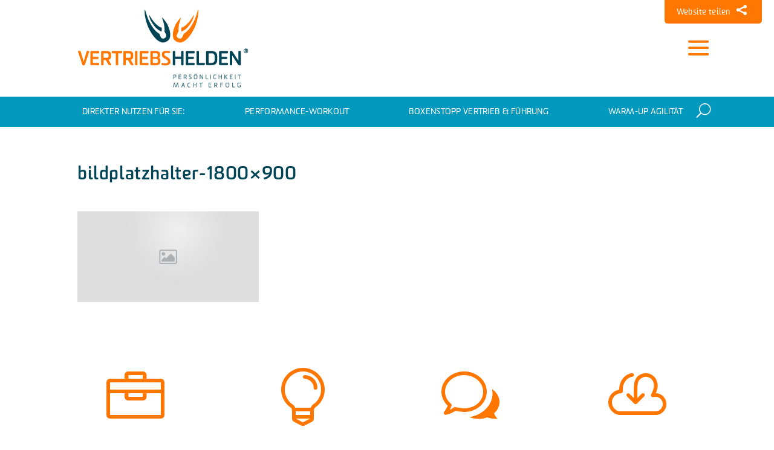

--- FILE ---
content_type: text/css
request_url: https://vertriebshelden.net/wp-content/themes/divichild/style.css?ver=4.27.4
body_size: 22217
content:
/*
 Theme Name: divichild
 Theme URI:
 Description: Vertriebshelden
 Author: Maria Busik
 Author URI: http://www.embition.com/
 Template: Divi
 Version: 1.0
 License: GNU General Public License v2 or later
 License URI: http://www.gnu.org/licenses/gpl-2.0.html
 Tags: divichild
*/

/* @license
 * MyFonts Webfont Build ID 2633272, 2013-08-30T05:00:32-0400
 * 
 * The fonts listed in this notice are subject to the End User License
 * Agreement(s) entered into by the website owner. All other parties are 
 * explicitly restricted from using the Licensed Webfonts(s).
 * 
 * You may obtain a valid license at the URLs below.
 * 
 * Webfont: Sommet Rounded Bold Italic by insigne
 * URL: http://www.myfonts.com/fonts/insigne/sommet-rounded/bold-italic/
 * 
 * Webfont: Sommet Rounded Regular by insigne
 * URL: http://www.myfonts.com/fonts/insigne/sommet-rounded/regular/
 * 
 * Webfont: Sommet Rounded Bold by insigne
 * URL: http://www.myfonts.com/fonts/insigne/sommet-rounded/bold/
 * 
 * Webfont: Sommet Rounded Italic by insigne
 * URL: http://www.myfonts.com/fonts/insigne/sommet-rounded/italic/
 * 
 * 
 * License: http://www.myfonts.com/viewlicense?type=web&buildid=2633272
 * Licensed pageviews: 10,000
 * Webfonts copyright: Copyright (c) 2008 by Jeremy Dooley. All rights reserved.
 * 
 * � 2013 MyFonts Inc
*/
/* kalam-300 - latin */
@font-face {
  font-family: 'Kalam';
  font-style: normal;
  font-weight: 300;
  src: url('fonts/kalam-v16-latin-300.eot'); /* IE9 Compat Modes */
  src: local(''),
       url('fonts/kalam-v16-latin-300.eot?#iefix') format('embedded-opentype'), /* IE6-IE8 */
       url('fonts/kalam-v16-latin-300.woff2') format('woff2'), /* Super Modern Browsers */
       url('fonts/kalam-v16-latin-300.woff') format('woff'), /* Modern Browsers */
       url('fonts/kalam-v16-latin-300.ttf') format('truetype'), /* Safari, Android, iOS */
       url('fonts/kalam-v16-latin-300.svg#Kalam') format('svg'); /* Legacy iOS */
}

/* kalam-regular - latin */
@font-face {
  font-family: 'Kalam';
  font-style: normal;
  font-weight: 400;
  src: url('fonts/kalam-v16-latin-regular.eot'); /* IE9 Compat Modes */
  src: local(''),
       url('fonts/kalam-v16-latin-regular.eot?#iefix') format('embedded-opentype'), /* IE6-IE8 */
       url('fonts/kalam-v16-latin-regular.woff2') format('woff2'), /* Super Modern Browsers */
       url('fonts/kalam-v16-latin-regular.woff') format('woff'), /* Modern Browsers */
       url('fonts/kalam-v16-latin-regular.ttf') format('truetype'), /* Safari, Android, iOS */
       url('fonts/kalam-v16-latin-regular.svg#Kalam') format('svg'); /* Legacy iOS */
}

/* kalam-700 - latin */
@font-face {
  font-family: 'Kalam';
  font-style: normal;
  font-weight: 700;
  src: url('fonts/kalam-v16-latin-700.eot'); /* IE9 Compat Modes */
  src: local(''),
       url('fonts/kalam-v16-latin-700.eot?#iefix') format('embedded-opentype'), /* IE6-IE8 */
       url('fonts/kalam-v16-latin-700.woff2') format('woff2'), /* Super Modern Browsers */
       url('fonts/kalam-v16-latin-700.woff') format('woff'), /* Modern Browsers */
       url('fonts/kalam-v16-latin-700.ttf') format('truetype'), /* Safari, Android, iOS */
       url('fonts/kalam-v16-latin-700.svg#Kalam') format('svg'); /* Legacy iOS */
}


/* @import must be at top of file, otherwise CSS will not work */
@import url("//hello.myfonts.net/count/282e38");
  
@font-face {font-family: 'SommetRoundedBoldItalic';src: url('fonts/282E38_0_0.eot');src: url('fonts/282E38_0_0.eot?#iefix') format('embedded-opentype'),url('fonts/282E38_0_0.woff') format('woff'),url('fonts/282E38_0_0.ttf') format('truetype');}
 
@font-face {font-family: 'SommetRoundedRegular';src: url('fonts/282E38_1_0.eot');src: url('fonts/282E38_1_0.eot?#iefix') format('embedded-opentype'),url('fonts/282E38_1_0.woff') format('woff'),url('fonts/282E38_1_0.ttf') format('truetype');}
  
@font-face {font-family: 'SommetRoundedBold';src: url('fonts/282E38_2_0.eot');src: url('fonts/282E38_2_0.eot?#iefix') format('embedded-opentype'),url('fonts/282E38_2_0.woff') format('woff'),url('fonts/282E38_2_0.ttf') format('truetype');}
  
@font-face {font-family: 'SommetRoundedRegularItalic';src: url('fonts/282E38_3_0.eot');src: url('fonts/282E38_3_0.eot?#iefix') format('embedded-opentype'),url('fonts/282E38_3_0.woff') format('woff'),url('fonts/282E38_3_0.ttf') format('truetype');}

* {
	font-family: "SommetRoundedRegular";
	letter-spacing: 0.02em;
}

strong, b, h1, h2, h3, h4, h5, h6, h1 a, h2 a, h3 a, h4 a, h5 a, h6 a {
	font-family: "SommetRoundedBold";
	font-weight: normal;
}
h3 a {
	color: #ff7700;
}

em, i {
	font-family: "SommetRoundedRegularItalic";
	font-style: normal;
}

strong em,
em strong {
	font-family: "SommetRoundedBoldItalic";
	font-style: normal;
	font-weight: normal;
}

:root {
  --bold: "SommetRoundedBold";
}

/* HEADER */

/* mailempfehlung */
.teilen {
	position: absolute;
    right: 20px;
    top: 0;
    z-index: 100;
    background: #f70;
	border-radius: 0 0 5px 5px;
}
.teilen span {
    text-align: center;
    color: #fff;
    display: block;
    padding: 3px 25px 5px 20px;
    font-size: 0.8em;
}
.teilen span:after {
    font-family: ETmodules;
	content: "\e0a0";
	font-size: 1.2em;
	margin-left: 10px;
}
.teilen:active,
.teilen:hover {
	background: #0399bf;
	background: #045;
}

/* Suchen-Icon */
.et_pb_menu__icon.et_pb_menu__search-button {
    position: absolute;
    right: -35px;
}

/* Hauptmenu */
.brandingmenu .et_pb_menu .et_pb_menu__wrap {
    justify-content: flex-end;
	align-items: center;
	margin-right: -30px;
}
.brandingmenu .et_pb_menu .et_pb_menu__menu {
    display: none;
}
.brandingmenu .et_mobile_nav_menu {
    display: block;
}
.et_pb_menu_0_tb_header.et_pb_menu .et_mobile_menu {
    background-color: #f6f6f6 !important;
    left: auto;
    right: 0;
    max-width: 350px;
	border-color: transparent;
    -webkit-box-shadow: 0 0 8px rgba(0,0,0,.4);
	box-shadow: 0 0 8px rgba(0,0,0,.4);
}
.et-l--header ul  {
	list-style-type: none;
	padding: 0;
}
.brandingmenu .et_mobile_menu li a {
    border-bottom: none;
    color: #004455;
    padding: 10px 5%;
	font-size: 18px;
}
.brandingmenu .et_mobile_menu li a:hover,
.brandingmenu .et_mobile_menu li.current-menu-item a {
    background: #f70;
	color: #fff;
    opacity: 1;
}
/* mobie Men� gr��er */
.et_pb_menu .et_mobile_nav_menu {
    margin: 0;
}
.mobile_nav.opened .mobile_menu_bar:before {
    content: "\4d";
}

.mobile_menu_bar::before {
	font-size: 45px;
	line-height: 0.5;
}
.mobile_menu_bar.et_pb_header_toggle {
	width: 45px;
}
.et_toggle_slide_menu::after	{
	left: -55px;
	font-size: 55px;
	line-height: 0.5;
}
	

/* INDIVIDUELLES MEN� */

/* Blaues Topmen� */
.topmenu.et_pb_section .et_pb_row {
    padding: 10px 0 !important;
	
}
.specialtopmenu {
	z-index: 0 !important;
}
.specialtopmenu .et_pb_menu .et_pb_menu__menu {
    display: block;
}
.specialtopmenu .et_pb_menu .et_mobile_nav_menu {
    display: none;
}
.specialtopmenu .et_pb_menu--without-logo .et_pb_menu__menu>nav>ul>li {
    margin-top: 0;
}
.specialtopmenu .et_pb_menu--without-logo .et_pb_menu__menu>nav>ul>li>a {
    padding: 8px;
	margin-right: 15px;
}
.specialtopmenu .et_pb_menu--without-logo .et_pb_menu__menu>nav>ul>li>a:hover {
	background: #f70;
	opacity: 1;
}
/*suche */
.specialtopmenu .et_pb_menu .et_pb_menu__search-input {
    width: 100%;
	max-width: 600px;
	color: #045;
    background: rgba(255,255,255,0.8);
	padding: 0.5em;
	float: right;
}
.specialtopmenu .et_pb_menu .et_pb_menu__search {
    margin-bottom: 0;
}

/* Suchergebnis, 404 */
/* Spaltentrennlinie wegmachen */
#main-content .container::before {
    background-color: transparent;
}
.search-results h2 {
	color: #f70;
}

/* Vollbild Intro */
/* ----------------------------------------------
 * Generated by Animista on 2020-7-9 4:20:49
 * Licensed under FreeBSD License.
 * See http://animista.net/license for more info. 
 * w: http://animista.net, t: @cssanimista
 * ---------------------------------------------- */

/**
 * ----------------------------------------
 * animation scale-in-center
 * ----------------------------------------
 */
@-webkit-keyframes scale-in-center {
  0% {
    -webkit-transform: scale(0);
            transform: scale(0);
    opacity: 1;
  }
  100% {
    -webkit-transform: scale(1);
            transform: scale(1);
    opacity: 1;
  }
}
@keyframes scale-in-center {
  0% {
    -webkit-transform: scale(0);
            transform: scale(0);
    opacity: 1;
  }
  100% {
    -webkit-transform: scale(1);
            transform: scale(1);
    opacity: 1;
  }
}

.printonly	{
	display: none !important;
}

.intro h1 {
	font-size: 18px;
    text-transform: uppercase;
}
.intro .et_pb_fullwidth_header_subhead,
.intro .et_pb_slide_description .et_pb_slide_title {
    font-family: var(--bold);
	font-size: 2.0em !important;
}
.intro .header-content {
	background: rgba(255, 119, 0 ,0.90);
	line-height: 1.3;
	padding: 1.0em;
	border-radius: 3px;
	margin: 20px auto;
    width: 80%;
    max-width: 700px !important;

	-webkit-animation: scale-in-center 0.5s cubic-bezier(0.250, 0.460, 0.450, 0.940) 1.5s both;
	animation: scale-in-center 0.5s cubic-bezier(0.250, 0.460, 0.450, 0.940) 1.5s both;
}
.intro .header-content:hover,
.intro .header-content:active,
.intro .header-content:focus {
	background: rgba(255, 119, 0 ,0.1);
	color: rgba(255, 255, 255 ,0.1) !important;
}
.intro .header-content:hover h1,
.intro .header-content:active h1,
.intro .header-content:focus h1 {
	color: rgba(255, 255, 255 ,0.1) !important;
}
.intro .header-content p {
	text-transform: uppercase;
	font-family: var(--bold);
}
/* Scrollicon ausblenden */
.et_pb_fullwidth_header .et_pb_fullwidth_header_scroll {
	display: none;
}

/* CONTENT ALLEGEMEIN */
.et_pb_text_inner ul {
    margin-top: 1em;
}
.et_pb_text_inner ul li {
    margin-bottom: 1em;
}

/* Testimonials */
.et_pb_testimonial_content p {
    font-family: SommetRoundedRegularItalic !important;
}
.et_pb_testimonial_author {
    margin-top: 0;
}
.et_pb_testimonial_portrait {
    background-size: 85px;
    background-color: #fff;
}
.et_pb_testimonial {
    border-radius: 20px;
}
/* linksstehende aussagen*/
.et_pb_testimonial:before {
	content: ' ';
}
.et_pb_testimonial:after {
    visibility: visible;
    content: ' ';
    position: relative;
    width: 0;
    height: 0;
    top: 30px;
    border-left: 30px solid transparent;
    border-right: 30px solid transparent;
    border-top: 25px solid rgba(0, 68, 85, 0.1);
    background: transparent;
    border-radius: 0;
    float: right;
    margin-right: 180px;
}
.et_pb_testimonial {
    background: rgba(0, 68, 85, 0.1) !important;
}
/* rechtsstehende antworten */
.et-last-child .et_pb_testimonial:before {
	content: ' ';
    position: absolute;
    width: 0;
    height: 0;
    left: 25%;
    top: -25px;
    border-left: 30px solid transparent;
    border-right: 30px solid transparent;
    border-bottom: 25px solid rgba(255, 119, 0, 0.1);
    background: transparent;
    border-radius: 0;
}
.et-last-child .et_pb_testimonial:after {
	display: none;
}
.et-last-child .et_pb_testimonial {
    background: rgba(255, 119, 0, 0.1) !important;
}
/* Hintergr�nde f�r Referenzen */
.et_pb_section.referenzdialog:nth-child(odd){
/* Permalink - use to edit and share this gradient: https://colorzilla.com/gradient-editor/#e5eced+0,ffffff+100 */
background: #e5eced; /* Old browsers */
background: -moz-linear-gradient(top,  #e5eced 0%, #ffffff 100%); /* FF3.6-15 */
background: -webkit-linear-gradient(top,  #e5eced 0%,#ffffff 100%); /* Chrome10-25,Safari5.1-6 */
background: linear-gradient(to bottom,  #e5eced 0%,#ffffff 100%); /* W3C, IE10+, FF16+, Chrome26+, Opera12+, Safari7+ */
filter: progid:DXImageTransform.Microsoft.gradient( startColorstr='#e5eced', endColorstr='#ffffff',GradientType=0 ); /* IE6-9 */
}
.et_pb_section.referenzdialog:nth-child(even){
/* Permalink - use to edit and share this gradient: https://colorzilla.com/gradient-editor/#ffffff+0,e5eced+100 */
background: #ffffff; /* Old browsers */
background: -moz-linear-gradient(top,  #ffffff 0%, #e5eced 100%); /* FF3.6-15 */
background: -webkit-linear-gradient(top,  #ffffff 0%,#e5eced 100%); /* Chrome10-25,Safari5.1-6 */
background: linear-gradient(to bottom,  #ffffff 0%,#e5eced 100%); /* W3C, IE10+, FF16+, Chrome26+, Opera12+, Safari7+ */
filter: progid:DXImageTransform.Microsoft.gradient( startColorstr='#ffffff', endColorstr='#e5eced',GradientType=0 ); /* IE6-9 */

}



/* Galerie Lightbox ausschalten */
.disable-lightbox a {
pointer-events: none;
}
 
.disable-lightbox .et_overlay {
display: none !important;
}

/* mehr */
.mehr-umschalter,
.mehr-umschalter.et_pb_toggle_item.et_pb_toggle_open {
    padding: 0;
    border: none;
    background: none;
}
.et_pb_toggle_close.mehr-umschalter .et_pb_toggle_title {
    color: #f70;
	background: transparent;
}
.et_pb_toggle_open .et_pb_toggle_title, 
.et_pb_toggle_open h5.et_pb_toggle_title {
    color: #045;
}
.mehr-umschalter .et_pb_toggle_title:before {
	display: none;
}

/* f�r Bl�cke, in die ein Hintergrundbild eingef�gt werden soll */
.hintergrundbild-aufhellen,
.hintergrundbild-aufhellen70,
.hintergrundbild-abdunkeln {
    padding: 0 !important;
}
.hintergrundbild-aufhellen:before,
.hintergrundbild-aufhellen70:before {
    content: '\00a0';
    display: block;
    background: rgba(255,255,255,0.90);
    position: absolute;
    width: 100%;
    height: 100%;
	z-index: 1;
}
.hintergrundbild-aufhellen70:before {
    background: rgba(255,255,255,0.70);
}
.hintergrundbild-abdunkeln:before {
    content: '\00a0';
    display: block;
    background: rgba(0, 68, 85 ,0.3);
    position: absolute;
    width: 100%;
    height: 100%;
}

/* superteaser */
.superteaser  {
	 padding-top: 8em;
	 padding-bottom: 8em;
}
.superteaser h2{
/*	color: #f70;
	font-size: 2.0em; */
}
.teaser h3,
.teaser h3 span {
	color: #f70;
	font-family: "SommetRoundedBold";
}
.teaser h3 {
	font-size: 1.6em;
}
.superteaser .et_pb_image_wrap,
.teaser {
	 overflow: hidden;
}

/* Nutzen-Slider */
.textslider .et_pb_slider {
    border-radius: 3px;
}
.textslider .et_pb_slider .et_pb_slide_description {
	text-shadow: none !important;
}
.textslider .et_pb_slider .et_pb_slide:nth-child(1) {
    background: rgba(255, 119, 0, 0.8) !important;
	text-transform: uppercase !important;
}
.textslider .et_pb_slider .et_pb_slide:nth-child(1) .et_pb_slide_title {
	font-size: 1.5em !important;
}
.textslider .et_pb_slider .et_pb_slide:nth-child(2) {
    background: rgba(0, 68, 85, 0.7) !important;
}
.textslider .et_pb_slider .et_pb_slide:nth-child(3) {
    background: rgba(0, 68, 85, 0.8) !important;
}
.textslider .et_pb_slider .et_pb_slide:nth-child(4) {
    background: rgba(0, 68, 85, 0.9) !important;
}
/*
.textslider .et_pb_slide_description {
    text-align: left !important;
} */



/* schmalbreiter Textblock mit Textzentrierung */
.schmalebreite {
	max-width: 650px;
	margin: 0 auto;
	text-align: center;
}
.schmalebreite h2 {
	font-size: 2.0em;
}
.cta {
	max-width: 750px !important;
	margin: 0 auto;	
}
.cta table,
.cta table td {
	border: none !important;
	padding: 0 3px;
	margin: 0 auto !important;
	width: auto !important;
}
.cta a {
	color: #fff!important;
}


/* personenblock �ber uns */
.et_pb_team_member_description  h4 {
	font-size: 1.3em;
    margin-top: 1.5em;
}

/* PINNWAND */
.pinnwand {
/* Permalink - use to edit and share this gradient: https://colorzilla.com/gradient-editor/#e5eced+0,ffffff+100 */
background: #e5eced; /* Old browsers */
background: -moz-linear-gradient(top,  #e5eced 0%, #ffffff 100%); /* FF3.6-15 */
background: -webkit-linear-gradient(top,  #e5eced 0%,#ffffff 100%); /* Chrome10-25,Safari5.1-6 */
background: linear-gradient(to bottom,  #e5eced 0%,#ffffff 100%); /* W3C, IE10+, FF16+, Chrome26+, Opera12+, Safari7+ */
filter: progid:DXImageTransform.Microsoft.gradient( startColorstr='#e5eced', endColorstr='#ffffff',GradientType=0 ); /* IE6-9 */
}
.pinnwand .et_pb_toggle_close .et_pb_toggle_title,
.pinnwand.et_pb_toggle_close h5.et_pb_toggle_title,
.pinnwand .et_pb_toggle_open .et_pb_toggle_title, 
.pinnwand .et_pb_toggle_open h5.et_pb_toggle_title {
    color: #267;
    font-family: 'Kalam', cursive;
    font-weight: bold;
    font-size: 1.5em;
}
.pinnwand .et_pb_toggle {
    padding: 3.5em;
	border: none;
	border-top: 1px solid #cbe2e9;
	border-right: 1px solid #cbe2e9;
	border-left: 2px solid #cbe2e9;
	border-bottom: 2px solid #cbe2e9;
}
.pinnwand .et_pb_toggle_close {
    	background: #ddebf1;
}
.pinnwand .et_pb_toggle_content p {
    color: #4293b0;
    font-family: 'Kalam', cursive;
    font-size: 0.8em;
}
.et_pb_toggle_title:before {
    content: "\e01e";
	color: #f70;
	font-size: 35px;
	transform: rotate(20deg);
}
.et_pb_toggle_open .et_pb_toggle_title:before {
    content: "\e082";
}

/* downloads */
.downloads .teaser {
	margin-bottom: 0 !important;
}
.downloads .teaser .et_pb_text_inner h3 ~ p,
.downloads .teaser .et_pb_blurb_description {
	display: none;
}
.downloads .teaser h3{
	font-size: 1em;
}

@media only screen and (max-width: 500px) {
	.mainmenu {
		padding-top: 2em;
	}
	#cta table h4 {
		font-size: 16px;
	}
}

@media only screen and (min-width: 900px) {
	/* Burger Men� gr��er */
	.mobile_menu_bar::before {
		font-size: 55px;
		line-height: 0.5;
	}
	.mobile_menu_bar.et_pb_header_toggle {
		width: 50px;
	}
	.et_toggle_slide_menu::after	{
		left: -55px;
		font-size: 55px;
		line-height: 0.5;
	}
	
	.et_pb_fullwidth_header .et_pb_fullwidth_header_scroll {
		display: block;
	}
	.intro .et_pb_fullwidth_header_subhead,
	.intro .et_pb_slide_description .et_pb_slide_title 	{
		font-size: 2.5em !important;
	}
	
	/* f�r Bild-Text-Kombinationen in Spalten */
	.bildtext-rechts {
		padding-left: 5em;
	}
	.bildtext-links {
		padding-right: 5em;
	}
}

@media print{
	.pagebreak {
		page-break-after: always;
	}
	.et_pb_row {
		width: 100%;
		max-width: auto;
		margin: auto;
		}
	.et_pb_menu_inner_container,
	.et_pb_menu__logo-wrap {
		display: block !important;
	}
	.et_pb_menu__logo img {
		height: 90px;
		float: right;
		margin-bottom: 15px;
	}
	header .et_pb_menu__wrap,
	header .et_mobile_nav_menu,
	header .topmenu,
	.teilen,
	.leistungen-teaser,
	footer,
	.et_pb_fullwidth_header_scroll,
	.et_pb_button_module_wrapper.et_pb_module ,
	.et_pb_scroll_top.et-visible,
	.onlineonly	{
		display: none !important;
	}
	.printonly	{
		display: block !important;
	}
	/* Bilder im Content */
	.et_pb_module.et_pb_image {
		max-width: 50%;
		float: left;
		margin-bottom: 30px !important;
	}
	/* CTA-Bild */
	.et_pb_image.cta {
		background-color: transparent !important;
	}
	.et_pb_image.cta .et_pb_image_wrap {
		display: inline;
	}
	.et_pb_image.cta img {
		width: 200px;
		float: left;
		position: relative;
		z-index: 1;
		margin-top: -40px;
	}
	/* CTA-Schrift */
	.et_pb_fullwidth_header,
	.et_pb_fullwidth_header_container {
		min-height: 450px !important;
	}
	.header-content {
		position: relative;
		top: 150px;
	}
	p, ul, ol {
		font-size: 10pt;
		line-height: 1.4;
	}
	.et_pb_text_inner ul li {
		margin-bottom: 0;
	}
	h1, h2 {
		font-size: 13pt !important;
	}
	h3, h4, h5, h4 span {
		font-size: 10pt !important;
		font-family: "SommetRoundedBold";
	}
	.intro .et_pb_fullwidth_header_subhead {
		font-size: 15pt !important;
	}
	div.et_pb_section.et_section_regular,
	div.et_pb_section.superteaser,
	.et_pb_section.hintergrundbild-aufhellen.et_pb_with_background.et_section_regular,
	.et_pb_section.hintergrundbild-aufhellen1.et_pb_with_background.et_section_regular,
	.et_pb_section.hintergrundbild-abdunkeln.et_pb_with_background.et_section_regular,
	.hintergrundbild-abdunkeln:before,
	.et_pb_section.hintergrundverlauf.et_section_regular	{
		background: none !important;
		background-image: url(0.jpg) !important;
	}
	.et_section_regular,
	.et_section_regular  .superteaser,
	.hintergrundverlauf,
	.et_pb_section.hintergrundbild-aufhellen.et_pb_with_background.et_section_regular .et_pb_row,
	.et_pb_section.hintergrundbild-aufhellen1.et_pb_with_background.et_section_regular .et_pb_row,
	.et_pb_section.hintergrundbild-abdunkeln.et_pb_with_background.et_section_regular .et_pb_row	{
		padding: 0 !important;
	}
	.et_pb_column,
	.et_pb_main_blurb_image /* = das Icon bei Alltragstransfer */	{
		margin-bottom: 0;
	}
	
	/* Pinnwand Texte */
	.pinnwand .et_pb_toggle{
		padding: 1.0em;
		margin: 1em;
	}
	.buchtitel .et_pb_with_border {
		margin: 1em;
	}
	.druck2spaltig .et_pb_column.et_pb_column_3_5,
	.druck2spaltig .et_pb_column.et_pb_column_2_5 {
		width: 48%;
	}
	.druck2spaltig .et_pb_column.et_pb_column_3_5:first-child, 
	.druck2spaltig .et_pb_column.et_pb_column_2_5:first-child {
		padding-right: 4%;
	}
	/* Bilder im Content */
	.druck2spaltig .et_pb_module.et_pb_image {
		max-width: 100%;
		float: none;
	}
	 
	/* Dreispaltigkeit nach Bedarf erhalten */
	.druck3spaltig .et_pb_column_1_3 {
		width: 30% !important;
	}
	.druck3spaltig .et_pb_column_1_3 {
		margin-right: 4% !important;
	}
	.druck3spaltig .et_pb_column_1_3:last-child {
		margin-right: 0 !important;
	}
	
	/* Z�hler auf Teamseite - Achtung: globale Einstellung */
	.et_pb_number_counter {
		height: 200px !important;
		width: 200px !important;
		padding-top: 40px !important;
		padding-right: 15px !important;
		padding-bottom: 20px;
		padding-left: 15px !important;
	}
	.et_pb_number_counter .percent p {
		font-size: 40px !important;
		line-height: 1;
	}
	.et_pb_number_counter.et_pb_with_title .percent {
		margin-bottom: -20px;
	}
}
	
	
/* Seitenr�nder */
@page { 
		margin: 2cm;
	}

